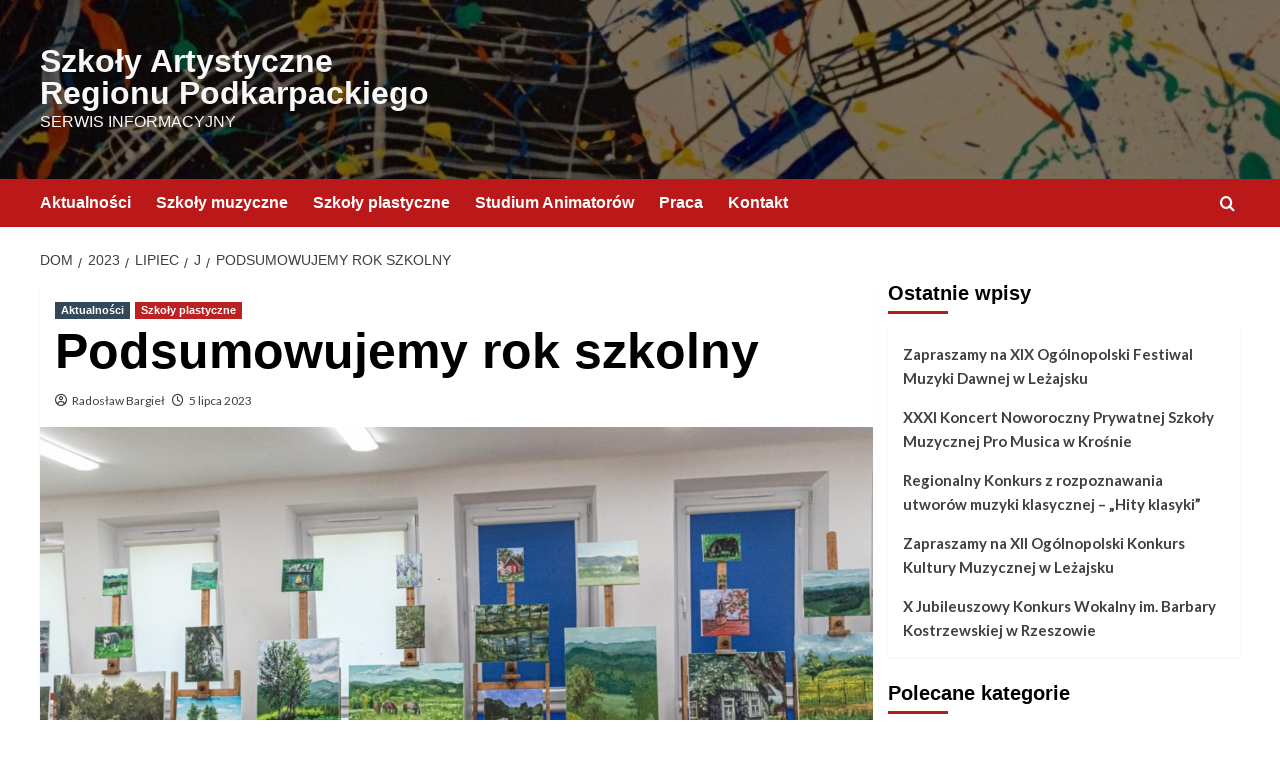

--- FILE ---
content_type: text/html; charset=UTF-8
request_url: https://artrzeszow.pl/2023/07/05/podsumowujemy-rok-szkolny/
body_size: 9306
content:
<!doctype html>
<html lang="pl-PL">

<head>
  <meta charset="UTF-8">
  <meta name="viewport" content="width=device-width, initial-scale=1">
  <link rel="profile" href="http://gmpg.org/xfn/11">
  <title>Podsumowujemy rok szkolny &#8211; Szkoły Artystyczne Regionu Podkarpackiego</title>
<meta name='robots' content='max-image-preview:large' />
	<style>img:is([sizes="auto" i], [sizes^="auto," i]) { contain-intrinsic-size: 3000px 1500px }</style>
	<link rel='preload' href='https://fonts.googleapis.com/css?family=Source%2BSans%2BPro%3A400%2C700%7CLato%3A400%2C700&#038;subset=latin%2Clatin-ext&#038;display=swap' as='style' onload="this.onload=null;this.rel='stylesheet'" type='text/css' media='all' crossorigin='anonymous'>
<link rel='preconnect' href='https://fonts.googleapis.com' crossorigin='anonymous'>
<link rel='preconnect' href='https://fonts.gstatic.com' crossorigin='anonymous'>
<link rel='dns-prefetch' href='//secure.gravatar.com' />
<link rel='dns-prefetch' href='//stats.wp.com' />
<link rel='dns-prefetch' href='//fonts.googleapis.com' />
<link rel='dns-prefetch' href='//v0.wordpress.com' />
<link rel='preconnect' href='https://fonts.googleapis.com' />
<link rel='preconnect' href='https://fonts.gstatic.com' />
<link rel="alternate" type="application/rss+xml" title="Szkoły Artystyczne Regionu Podkarpackiego &raquo; Kanał z wpisami" href="https://artrzeszow.pl/feed/" />
<link rel="alternate" type="application/rss+xml" title="Szkoły Artystyczne Regionu Podkarpackiego &raquo; Kanał z komentarzami" href="https://artrzeszow.pl/comments/feed/" />
<link rel='stylesheet' id='mediaelement-css' href='https://artrzeszow.pl/wp-includes/js/mediaelement/mediaelementplayer-legacy.min.css?ver=4.2.17' type='text/css' media='all' />
<link rel='stylesheet' id='wp-mediaelement-css' href='https://artrzeszow.pl/wp-includes/js/mediaelement/wp-mediaelement.min.css?ver=6.8.3' type='text/css' media='all' />
<style id='jetpack-sharing-buttons-style-inline-css' type='text/css'>
.jetpack-sharing-buttons__services-list{display:flex;flex-direction:row;flex-wrap:wrap;gap:0;list-style-type:none;margin:5px;padding:0}.jetpack-sharing-buttons__services-list.has-small-icon-size{font-size:12px}.jetpack-sharing-buttons__services-list.has-normal-icon-size{font-size:16px}.jetpack-sharing-buttons__services-list.has-large-icon-size{font-size:24px}.jetpack-sharing-buttons__services-list.has-huge-icon-size{font-size:36px}@media print{.jetpack-sharing-buttons__services-list{display:none!important}}.editor-styles-wrapper .wp-block-jetpack-sharing-buttons{gap:0;padding-inline-start:0}ul.jetpack-sharing-buttons__services-list.has-background{padding:1.25em 2.375em}
</style>
<link rel='stylesheet' id='covernews-google-fonts-css' href='https://fonts.googleapis.com/css?family=Source%2BSans%2BPro%3A400%2C700%7CLato%3A400%2C700&#038;subset=latin%2Clatin-ext&#038;display=swap' type='text/css' media='all' />
<link rel='stylesheet' id='covernews-icons-css' href='https://artrzeszow.pl/wp-content/themes/covernews/assets/icons/style.css?ver=6.8.3' type='text/css' media='all' />
<link rel='stylesheet' id='bootstrap-css' href='https://artrzeszow.pl/wp-content/themes/covernews/assets/bootstrap/css/bootstrap.min.css?ver=6.8.3' type='text/css' media='all' />
<link rel='stylesheet' id='covernews-style-css' href='https://artrzeszow.pl/wp-content/themes/covernews/style.min.css?ver=6.0.0' type='text/css' media='all' />
<link rel='stylesheet' id='jetpack-subscriptions-css' href='https://artrzeszow.pl/wp-content/plugins/jetpack/_inc/build/subscriptions/subscriptions.min.css?ver=15.2' type='text/css' media='all' />
<style id='jetpack_facebook_likebox-inline-css' type='text/css'>
.widget_facebook_likebox {
	overflow: hidden;
}

</style>
<script type="text/javascript" src="https://artrzeszow.pl/wp-includes/js/jquery/jquery.min.js?ver=3.7.1" id="jquery-core-js"></script>
<script type="text/javascript" src="https://artrzeszow.pl/wp-includes/js/jquery/jquery-migrate.min.js?ver=3.4.1" id="jquery-migrate-js"></script>
<link rel="https://api.w.org/" href="https://artrzeszow.pl/wp-json/" /><link rel="alternate" title="JSON" type="application/json" href="https://artrzeszow.pl/wp-json/wp/v2/posts/6802" /><link rel="EditURI" type="application/rsd+xml" title="RSD" href="https://artrzeszow.pl/xmlrpc.php?rsd" />
<meta name="generator" content="WordPress 6.8.3" />
<link rel="canonical" href="https://artrzeszow.pl/2023/07/05/podsumowujemy-rok-szkolny/" />
<link rel='shortlink' href='https://wp.me/paxh9X-1LI' />
<link rel="alternate" title="oEmbed (JSON)" type="application/json+oembed" href="https://artrzeszow.pl/wp-json/oembed/1.0/embed?url=https%3A%2F%2Fartrzeszow.pl%2F2023%2F07%2F05%2Fpodsumowujemy-rok-szkolny%2F" />
<link rel="alternate" title="oEmbed (XML)" type="text/xml+oembed" href="https://artrzeszow.pl/wp-json/oembed/1.0/embed?url=https%3A%2F%2Fartrzeszow.pl%2F2023%2F07%2F05%2Fpodsumowujemy-rok-szkolny%2F&#038;format=xml" />
	<style>img#wpstats{display:none}</style>
		<link rel="preload" href="https://artrzeszow.pl/wp-content/uploads/2018/12/cropped-il_fullxfull.989870559_e2hu-e1545206482865.jpg" as="image">        <style type="text/css">
                        .site-title a,
            .site-header .site-branding .site-title a:visited,
            .site-header .site-branding .site-title a:hover,
            .site-description {
                color: #f9f9f9            }

            body.aft-dark-mode .site-title a,
      body.aft-dark-mode .site-header .site-branding .site-title a:visited,
      body.aft-dark-mode .site-header .site-branding .site-title a:hover,
      body.aft-dark-mode .site-description {
        color: #ffffff;
      }

            .site-branding .site-title {
                font-size: 32px;
            }

            @media only screen and (max-width: 640px) {
                .header-layout-3 .site-header .site-branding .site-title,
                .site-branding .site-title {
                    font-size: 60px;

                }
              }   

           @media only screen and (max-width: 375px) {
               .header-layout-3 .site-header .site-branding .site-title,
               .site-branding .site-title {
                        font-size: 50px;

                    }
                }
                
                    .elementor-template-full-width .elementor-section.elementor-section-full_width > .elementor-container,
        .elementor-template-full-width .elementor-section.elementor-section-boxed > .elementor-container{
            max-width: 1200px;
        }
        @media (min-width: 1600px){
            .elementor-template-full-width .elementor-section.elementor-section-full_width > .elementor-container,
            .elementor-template-full-width .elementor-section.elementor-section-boxed > .elementor-container{
                max-width: 1600px;
            }
        }
        
        .align-content-left .elementor-section-stretched,
        .align-content-right .elementor-section-stretched {
            max-width: 100%;
            left: 0 !important;
        }


        </style>
        <style type="text/css" id="custom-background-css">
body.custom-background { background-color: #ffffff; }
</style>
	
<!-- Jetpack Open Graph Tags -->
<meta property="og:type" content="article" />
<meta property="og:title" content="Podsumowujemy rok szkolny" />
<meta property="og:url" content="https://artrzeszow.pl/2023/07/05/podsumowujemy-rok-szkolny/" />
<meta property="og:description" content="Zgodnie z tradycją w ostatnich dniach roku szkolnego w Państwowym Liceum Sztuk Plastycznych w Krośnie przygotowaliśmy wystawę prac powstałych w roku szkolnym 2022/2023. Wystawa jest okazją do spojr…" />
<meta property="article:published_time" content="2023-07-05T07:22:38+00:00" />
<meta property="article:modified_time" content="2023-07-05T07:27:55+00:00" />
<meta property="og:site_name" content="Szkoły Artystyczne Regionu Podkarpackiego" />
<meta property="og:image" content="https://artrzeszow.pl/wp-content/uploads/2023/07/Krzysztof-Antosz-6455.jpg" />
<meta property="og:image:width" content="4898" />
<meta property="og:image:height" content="3265" />
<meta property="og:image:alt" content="" />
<meta property="og:locale" content="pl_PL" />
<meta name="twitter:text:title" content="Podsumowujemy rok szkolny" />
<meta name="twitter:card" content="summary" />

<!-- End Jetpack Open Graph Tags -->
<link rel="icon" href="https://artrzeszow.pl/wp-content/uploads/2018/12/cropped-Logo-artrzeszow-www-32x32.jpg" sizes="32x32" />
<link rel="icon" href="https://artrzeszow.pl/wp-content/uploads/2018/12/cropped-Logo-artrzeszow-www-192x192.jpg" sizes="192x192" />
<link rel="apple-touch-icon" href="https://artrzeszow.pl/wp-content/uploads/2018/12/cropped-Logo-artrzeszow-www-180x180.jpg" />
<meta name="msapplication-TileImage" content="https://artrzeszow.pl/wp-content/uploads/2018/12/cropped-Logo-artrzeszow-www-270x270.jpg" />
</head>

<body class="wp-singular post-template-default single single-post postid-6802 single-format-standard custom-background wp-embed-responsive wp-theme-covernews default-content-layout archive-layout-full scrollup-sticky-header aft-sticky-header aft-sticky-sidebar default aft-container-default aft-main-banner-slider-editors-picks-trending single-content-mode-default header-image-default align-content-left aft-and">
  
  
  <div id="page" class="site">
    <a class="skip-link screen-reader-text" href="#content">Przejdź do treści</a>

    <div class="header-layout-1">
    <header id="masthead" class="site-header">
        <div class="masthead-banner af-header-image data-bg" style="background-image: url(https://artrzeszow.pl/wp-content/uploads/2018/12/cropped-il_fullxfull.989870559_e2hu-e1545206482865.jpg);">
      <div class="container">
        <div class="row">
          <div class="col-md-4">
            <div class="site-branding">
                              <p class="site-title font-family-1">
                  <a href="https://artrzeszow.pl/" rel="home">Szkoły Artystyczne Regionu Podkarpackiego</a>
                </p>
              
                              <p class="site-description">Serwis Informacyjny</p>
                          </div>
          </div>
          <div class="col-md-8">
                      </div>
        </div>
      </div>
    </div>
    <nav id="site-navigation" class="main-navigation">
      <div class="container">
        <div class="row">
          <div class="kol-12">
            <div class="navigation-container">

              <div class="main-navigation-container-items-wrapper">

                <span class="toggle-menu">
                  <a
                    href="#"
                    class="aft-void-menu"
                    role="button"
                    aria-label="Toggle Primary Menu"
                    aria-controls="primary-menu" aria-expanded="false">
                    <span class="screen-reader-text">Menu podstawowe</span>
                    <i class="ham"></i>
                  </a>
                </span>
                <span class="af-mobile-site-title-wrap">
                                    <p class="site-title font-family-1">
                    <a href="https://artrzeszow.pl/" rel="home">Szkoły Artystyczne Regionu Podkarpackiego</a>
                  </p>
                </span>
                <div class="menu main-menu"><ul id="primary-menu" class="menu"><li id="menu-item-3242" class="menu-item menu-item-type-custom menu-item-object-custom menu-item-home menu-item-3242"><a href="http://artrzeszow.pl">Aktualności</a></li>
<li id="menu-item-3501" class="menu-item menu-item-type-taxonomy menu-item-object-category menu-item-3501"><a href="https://artrzeszow.pl/category/szkoly-muzyczne/">Szkoły muzyczne</a></li>
<li id="menu-item-3502" class="menu-item menu-item-type-taxonomy menu-item-object-category current-post-ancestor current-menu-parent current-post-parent menu-item-3502"><a href="https://artrzeszow.pl/category/szkoly-plastyczne/">Szkoły plastyczne</a></li>
<li id="menu-item-3503" class="menu-item menu-item-type-taxonomy menu-item-object-category menu-item-3503"><a href="https://artrzeszow.pl/category/studium-animatorow/">Studium Animatorów</a></li>
<li id="menu-item-6230" class="menu-item menu-item-type-post_type menu-item-object-page menu-item-6230"><a href="https://artrzeszow.pl/praca/">Praca</a></li>
<li id="menu-item-3251" class="menu-item menu-item-type-post_type menu-item-object-page menu-item-3251"><a href="https://artrzeszow.pl/kontakt/">Kontakt</a></li>
</ul></div>              </div>
              <div class="cart-search">

                <div class="af-search-wrap">
                  <div class="search-overlay">
                    <a href="#" title="Search" class="search-icon">
                      <i class="fa fa-search"></i>
                    </a>
                    <div class="af-search-form">
                      <form role="search" method="get" class="search-form" action="https://artrzeszow.pl/">
				<label>
					<span class="screen-reader-text">Szukaj:</span>
					<input type="search" class="search-field" placeholder="Szukaj &hellip;" value="" name="s" />
				</label>
				<input type="submit" class="search-submit" value="Szukaj" />
			</form>                    </div>
                  </div>
                </div>
              </div>


            </div>
          </div>
        </div>
      </div>
    </nav>
  </header>
</div>

    
    <div id="content" class="container">
                <div class="em-breadcrumbs font-family-1 covernews-breadcrumbs">
      <div class="row">
        <div role="navigation" aria-label="Breatcrumbs" class="breadcrumb-trail breadcrumbs" itemprop="breadcrumb"><ul class="trail-items" itemscope itemtype="http://schema.org/BreadcrumbList"><meta name="numberOfItems" content="5" /><meta name="itemListOrder" content="Ascending" /><li itemprop="itemListElement" itemscope itemtype="http://schema.org/ListItem" class="trail-item trail-begin"><a href="https://artrzeszow.pl/" rel="home" itemprop="item"><span itemprop="name">Dom</span></a><meta itemprop="position" content="1" /></li><li itemprop="itemListElement" itemscope itemtype="http://schema.org/ListItem" class="trail-item"><a href="https://artrzeszow.pl/2023/" itemprop="item"><span itemprop="name">2023</span></a><meta itemprop="position" content="2" /></li><li itemprop="itemListElement" itemscope itemtype="http://schema.org/ListItem" class="trail-item"><a href="https://artrzeszow.pl/2023/07/" itemprop="item"><span itemprop="name">lipiec</span></a><meta itemprop="position" content="3" /></li><li itemprop="itemListElement" itemscope itemtype="http://schema.org/ListItem" class="trail-item"><a href="https://artrzeszow.pl/2023/07/05/" itemprop="item"><span itemprop="name">J</span></a><meta itemprop="position" content="4" /></li><li itemprop="itemListElement" itemscope itemtype="http://schema.org/ListItem" class="trail-item trail-end"><a href="https://artrzeszow.pl/2023/07/05/podsumowujemy-rok-szkolny/" itemprop="item"><span itemprop="name">Podsumowujemy rok szkolny</span></a><meta itemprop="position" content="5" /></li></ul></div>      </div>
    </div>
        <div class="section-block-upper row">
                <div id="primary" class="content-area">
                    <main id="main" class="site-main">

                                                    <article id="post-6802" class="af-single-article post-6802 post type-post status-publish format-standard has-post-thumbnail hentry category-aktualnosci category-szkoly-plastyczne">
                                <div class="entry-content-wrap">
                                    <header class="entry-header">

    <div class="header-details-wrapper">
        <div class="entry-header-details">
                            <div class="figure-categories figure-categories-bg">
                                        <ul class="cat-links"><li class="meta-category">
                             <a class="covernews-categories category-color-2"
                            href="https://artrzeszow.pl/category/aktualnosci/" 
                            aria-label="Zobacz wszystkie posty w Aktualności"> 
                                 Aktualności
                             </a>
                        </li><li class="meta-category">
                             <a class="covernews-categories category-color-1"
                            href="https://artrzeszow.pl/category/szkoly-plastyczne/" 
                            aria-label="Zobacz wszystkie posty w Szkoły plastyczne"> 
                                 Szkoły plastyczne
                             </a>
                        </li></ul>                </div>
                        <h1 class="entry-title">Podsumowujemy rok szkolny</h1>
            
                
    <span class="author-links">

      
        <span class="item-metadata posts-author">
          <i class="far fa-user-circle"></i>
                          <a href="https://artrzeszow.pl/author/radoslaw-bargiel/">
                    Radosław Bargieł                </a>
               </span>
                    <span class="item-metadata posts-date">
          <i class="far fa-clock"></i>
          <a href="https://artrzeszow.pl/2023/07/">
            5 lipca 2023          </a>
        </span>
                </span>
                

                    </div>
    </div>

        <div class="aft-post-thumbnail-wrapper">    
                    <div class="post-thumbnail full-width-image">
                    <img width="1024" height="683" src="https://artrzeszow.pl/wp-content/uploads/2023/07/Krzysztof-Antosz-6455-1024x683.jpg" class="attachment-covernews-featured size-covernews-featured wp-post-image" alt="Krzysztof Antosz-6455" decoding="async" fetchpriority="high" srcset="https://artrzeszow.pl/wp-content/uploads/2023/07/Krzysztof-Antosz-6455-1024x683.jpg 1024w, https://artrzeszow.pl/wp-content/uploads/2023/07/Krzysztof-Antosz-6455-300x200.jpg 300w, https://artrzeszow.pl/wp-content/uploads/2023/07/Krzysztof-Antosz-6455-768x512.jpg 768w, https://artrzeszow.pl/wp-content/uploads/2023/07/Krzysztof-Antosz-6455-675x450.jpg 675w" sizes="(max-width: 1024px) 100vw, 1024px" loading="lazy" data-attachment-id="6803" data-permalink="https://artrzeszow.pl/2023/07/05/podsumowujemy-rok-szkolny/krzysztof-antosz-6455/" data-orig-file="https://artrzeszow.pl/wp-content/uploads/2023/07/Krzysztof-Antosz-6455.jpg" data-orig-size="4898,3265" data-comments-opened="0" data-image-meta="{&quot;aperture&quot;:&quot;7.1&quot;,&quot;credit&quot;:&quot;ANTOSZ KRZYSZTOF&quot;,&quot;camera&quot;:&quot;NIKON D5500&quot;,&quot;caption&quot;:&quot;&quot;,&quot;created_timestamp&quot;:&quot;1687440011&quot;,&quot;copyright&quot;:&quot;&quot;,&quot;focal_length&quot;:&quot;18&quot;,&quot;iso&quot;:&quot;1600&quot;,&quot;shutter_speed&quot;:&quot;0.004&quot;,&quot;title&quot;:&quot;&quot;,&quot;orientation&quot;:&quot;0&quot;}" data-image-title="Krzysztof Antosz-6455" data-image-description="" data-image-caption="" data-medium-file="https://artrzeszow.pl/wp-content/uploads/2023/07/Krzysztof-Antosz-6455-300x200.jpg" data-large-file="https://artrzeszow.pl/wp-content/uploads/2023/07/Krzysztof-Antosz-6455-1024x683.jpg" />                </div>
            
                </div>
    </header><!-- .entry-header -->                                    

    <div class="entry-content">
        <p>Zgodnie z tradycją w ostatnich dniach roku szkolnego w Państwowym Liceum Sztuk Plastycznych w Krośnie przygotowaliśmy wystawę prac powstałych w roku szkolnym 2022/2023.</p>
<p>Wystawa jest okazją do spojrzenia całościowo na działania artystyczne uczniów. Pozwala im także odnaleźć &#8222;siebie&#8221;, a jest to bezcenne w kontekście pracy w kolejnym roku szkolnym.</p>
<p>Wystawę można zwiedzać do 20 lipca 2023 w godzinach pracy szkoły.</p>
<p>Poniżej zamieszczamy odnośnik do galerii zdjęć prezentujących zakończenie roku szkolnego oraz wystawę prac uczniów:</p>
<p><a class="link-item" href="https://photos.app.goo.gl/n2Ve6jKGXMWuHjB86"><em><strong>Galeria zdjęć z zakończenia roku szkolnego oraz przedstawiających wystawę prac uczniów</strong></em></a></p>
                    <div class="post-item-metadata entry-meta">
                            </div>
               
        
	<nav class="navigation post-navigation" aria-label="Post navigation">
		<h2 class="screen-reader-text">Post navigation</h2>
		<div class="nav-links"><div class="nav-previous"><a href="https://artrzeszow.pl/2023/06/16/lubimy-pomagac/" rel="prev">Previous: <span class="em-post-navigation nav-title">Lubimy pomagać</span></a></div><div class="nav-next"><a href="https://artrzeszow.pl/2023/07/08/wernisaz-wystawy-absolwenta-studium-huberta-zaka-zagorz-14-07-2023/" rel="next">Next: <span class="em-post-navigation nav-title">Wernisaż wystawy absolwenta Studium Huberta Żaka &#8211; Zagórz 14.07.2023</span></a></div></div>
	</nav>            </div><!-- .entry-content -->


                                </div>
                                
<div class="promotionspace enable-promotionspace">
  <div class="em-reated-posts  col-ten">
    <div class="row">
                <h3 class="related-title">
            Podobne wpisy          </h3>
                <div class="row">
                      <div class="col-sm-4 latest-posts-grid" data-mh="latest-posts-grid">
              <div class="spotlight-post">
                <figure class="categorised-article inside-img">
                  <div class="categorised-article-wrapper">
                    <div class="data-bg-hover data-bg-categorised read-bg-img">
                      <a href="https://artrzeszow.pl/2026/01/26/zapraszamy-na-xix-ogolnopolski-festiwal-muzyki-dawnej-w-lezajsku/"
                        aria-label="Zapraszamy na XIX Ogólnopolski Festiwal Muzyki Dawnej w Leżajsku">
                        <img width="300" height="213" src="https://artrzeszow.pl/wp-content/uploads/2026/01/TOP-XIX-OFMD-w-Lezajsku-300x213.jpg" class="attachment-medium size-medium wp-post-image" alt="TOP - XIX OFMD w Leżajsku - 1" decoding="async" srcset="https://artrzeszow.pl/wp-content/uploads/2026/01/TOP-XIX-OFMD-w-Lezajsku-300x213.jpg 300w, https://artrzeszow.pl/wp-content/uploads/2026/01/TOP-XIX-OFMD-w-Lezajsku-768x545.jpg 768w, https://artrzeszow.pl/wp-content/uploads/2026/01/TOP-XIX-OFMD-w-Lezajsku.jpg 1024w" sizes="(max-width: 300px) 100vw, 300px" loading="lazy" data-attachment-id="7531" data-permalink="https://artrzeszow.pl/2026/01/26/zapraszamy-na-xix-ogolnopolski-festiwal-muzyki-dawnej-w-lezajsku/top-xix-ofmd-w-lezajsku-1/" data-orig-file="https://artrzeszow.pl/wp-content/uploads/2026/01/TOP-XIX-OFMD-w-Lezajsku.jpg" data-orig-size="1024,726" data-comments-opened="0" data-image-meta="{&quot;aperture&quot;:&quot;0&quot;,&quot;credit&quot;:&quot;Grzegorz W\u00f3jcikiewicz&quot;,&quot;camera&quot;:&quot;&quot;,&quot;caption&quot;:&quot;&quot;,&quot;created_timestamp&quot;:&quot;0&quot;,&quot;copyright&quot;:&quot;&quot;,&quot;focal_length&quot;:&quot;0&quot;,&quot;iso&quot;:&quot;0&quot;,&quot;shutter_speed&quot;:&quot;0&quot;,&quot;title&quot;:&quot;TOP - XIX OFMD w Le\u017cajsku - 1&quot;,&quot;orientation&quot;:&quot;1&quot;}" data-image-title="TOP &#8211; XIX OFMD w Leżajsku &#8211; 1" data-image-description="" data-image-caption="" data-medium-file="https://artrzeszow.pl/wp-content/uploads/2026/01/TOP-XIX-OFMD-w-Lezajsku-300x213.jpg" data-large-file="https://artrzeszow.pl/wp-content/uploads/2026/01/TOP-XIX-OFMD-w-Lezajsku.jpg" />                      </a>
                    </div>
                  </div>
                                    <div class="figure-categories figure-categories-bg">

                    <ul class="cat-links"><li class="meta-category">
                             <a class="covernews-categories category-color-2"
                            href="https://artrzeszow.pl/category/aktualnosci/" 
                            aria-label="Zobacz wszystkie posty w Aktualności"> 
                                 Aktualności
                             </a>
                        </li><li class="meta-category">
                             <a class="covernews-categories category-color-3"
                            href="https://artrzeszow.pl/category/konkursy-i-festiwale/" 
                            aria-label="Zobacz wszystkie posty w Konkursy i festiwale"> 
                                 Konkursy i festiwale
                             </a>
                        </li><li class="meta-category">
                             <a class="covernews-categories category-color-3"
                            href="https://artrzeszow.pl/category/ogloszenia/" 
                            aria-label="Zobacz wszystkie posty w Ogłoszenia"> 
                                 Ogłoszenia
                             </a>
                        </li><li class="meta-category">
                             <a class="covernews-categories category-color-1"
                            href="https://artrzeszow.pl/category/szkoly-muzyczne/" 
                            aria-label="Zobacz wszystkie posty w Szkoły muzyczne"> 
                                 Szkoły muzyczne
                             </a>
                        </li></ul>                  </div>
                </figure>

                <figcaption>

                  <h3 class="article-title article-title-1">
                    <a href="https://artrzeszow.pl/2026/01/26/zapraszamy-na-xix-ogolnopolski-festiwal-muzyki-dawnej-w-lezajsku/">
                      Zapraszamy na XIX Ogólnopolski Festiwal Muzyki Dawnej w Leżajsku                    </a>
                  </h3>
                  <div class="grid-item-metadata">
                    
    <span class="author-links">

      
        <span class="item-metadata posts-author">
          <i class="far fa-user-circle"></i>
                          <a href="https://artrzeszow.pl/author/admin/">
                    Grzegorz Wójcikiewicz                </a>
               </span>
                    <span class="item-metadata posts-date">
          <i class="far fa-clock"></i>
          <a href="https://artrzeszow.pl/2026/01/">
            26 stycznia 2026          </a>
        </span>
                </span>
                  </div>
                </figcaption>
              </div>
            </div>
                      <div class="col-sm-4 latest-posts-grid" data-mh="latest-posts-grid">
              <div class="spotlight-post">
                <figure class="categorised-article inside-img">
                  <div class="categorised-article-wrapper">
                    <div class="data-bg-hover data-bg-categorised read-bg-img">
                      <a href="https://artrzeszow.pl/2026/01/26/xxxi-koncert-noworoczny-prywatnej-szkoly-muzycznej-pro-musica-w-krosnie/"
                        aria-label="XXXI Koncert Noworoczny Prywatnej Szkoły Muzycznej Pro Musica w Krośnie">
                        <img width="300" height="200" src="https://artrzeszow.pl/wp-content/uploads/2026/01/Foto_CANO3293_wynik-300x200.jpg" class="attachment-medium size-medium wp-post-image" alt="Foto_CANO3293_wynik" decoding="async" srcset="https://artrzeszow.pl/wp-content/uploads/2026/01/Foto_CANO3293_wynik-300x200.jpg 300w, https://artrzeszow.pl/wp-content/uploads/2026/01/Foto_CANO3293_wynik-768x512.jpg 768w, https://artrzeszow.pl/wp-content/uploads/2026/01/Foto_CANO3293_wynik.jpg 1024w" sizes="(max-width: 300px) 100vw, 300px" loading="lazy" data-attachment-id="7520" data-permalink="https://artrzeszow.pl/2026/01/26/xxxi-koncert-noworoczny-prywatnej-szkoly-muzycznej-pro-musica-w-krosnie/foto_cano3293_wynik/" data-orig-file="https://artrzeszow.pl/wp-content/uploads/2026/01/Foto_CANO3293_wynik.jpg" data-orig-size="1024,683" data-comments-opened="0" data-image-meta="{&quot;aperture&quot;:&quot;3.2&quot;,&quot;credit&quot;:&quot;Picasa&quot;,&quot;camera&quot;:&quot;Canon EOS 5D Mark III&quot;,&quot;caption&quot;:&quot;&quot;,&quot;created_timestamp&quot;:&quot;1768671848&quot;,&quot;copyright&quot;:&quot;&quot;,&quot;focal_length&quot;:&quot;135&quot;,&quot;iso&quot;:&quot;2500&quot;,&quot;shutter_speed&quot;:&quot;0.00625&quot;,&quot;title&quot;:&quot;&quot;,&quot;orientation&quot;:&quot;0&quot;}" data-image-title="Foto_CANO3293_wynik" data-image-description="" data-image-caption="" data-medium-file="https://artrzeszow.pl/wp-content/uploads/2026/01/Foto_CANO3293_wynik-300x200.jpg" data-large-file="https://artrzeszow.pl/wp-content/uploads/2026/01/Foto_CANO3293_wynik.jpg" />                      </a>
                    </div>
                  </div>
                                    <div class="figure-categories figure-categories-bg">

                    <ul class="cat-links"><li class="meta-category">
                             <a class="covernews-categories category-color-2"
                            href="https://artrzeszow.pl/category/aktualnosci/" 
                            aria-label="Zobacz wszystkie posty w Aktualności"> 
                                 Aktualności
                             </a>
                        </li><li class="meta-category">
                             <a class="covernews-categories category-color-1"
                            href="https://artrzeszow.pl/category/koncerty/" 
                            aria-label="Zobacz wszystkie posty w Koncerty"> 
                                 Koncerty
                             </a>
                        </li><li class="meta-category">
                             <a class="covernews-categories category-color-1"
                            href="https://artrzeszow.pl/category/szkoly-muzyczne/" 
                            aria-label="Zobacz wszystkie posty w Szkoły muzyczne"> 
                                 Szkoły muzyczne
                             </a>
                        </li></ul>                  </div>
                </figure>

                <figcaption>

                  <h3 class="article-title article-title-1">
                    <a href="https://artrzeszow.pl/2026/01/26/xxxi-koncert-noworoczny-prywatnej-szkoly-muzycznej-pro-musica-w-krosnie/">
                      XXXI Koncert Noworoczny Prywatnej Szkoły Muzycznej Pro Musica w Krośnie                    </a>
                  </h3>
                  <div class="grid-item-metadata">
                    
    <span class="author-links">

      
        <span class="item-metadata posts-author">
          <i class="far fa-user-circle"></i>
                          <a href="https://artrzeszow.pl/author/admin/">
                    Grzegorz Wójcikiewicz                </a>
               </span>
                    <span class="item-metadata posts-date">
          <i class="far fa-clock"></i>
          <a href="https://artrzeszow.pl/2026/01/">
            26 stycznia 2026          </a>
        </span>
                </span>
                  </div>
                </figcaption>
              </div>
            </div>
                      <div class="col-sm-4 latest-posts-grid" data-mh="latest-posts-grid">
              <div class="spotlight-post">
                <figure class="categorised-article inside-img">
                  <div class="categorised-article-wrapper">
                    <div class="data-bg-hover data-bg-categorised read-bg-img">
                      <a href="https://artrzeszow.pl/2025/12/18/regionalny-konkurs-z-rozpoznawania-utworow-muzyki-klasycznej-pod-nazwa-hity-klasyki/"
                        aria-label="Regionalny Konkurs z rozpoznawania utworów muzyki klasycznej &#8211; &#8222;Hity klasyki&#8221;">
                        <img width="300" height="217" src="https://artrzeszow.pl/wp-content/uploads/2025/12/TOP-hity-klasyki-300x217.jpeg" class="attachment-medium size-medium wp-post-image" alt="TOP - hity klasyki" decoding="async" loading="lazy" srcset="https://artrzeszow.pl/wp-content/uploads/2025/12/TOP-hity-klasyki-300x217.jpeg 300w, https://artrzeszow.pl/wp-content/uploads/2025/12/TOP-hity-klasyki-768x556.jpeg 768w, https://artrzeszow.pl/wp-content/uploads/2025/12/TOP-hity-klasyki.jpeg 992w" sizes="auto, (max-width: 300px) 100vw, 300px" data-attachment-id="7505" data-permalink="https://artrzeszow.pl/2025/12/18/regionalny-konkurs-z-rozpoznawania-utworow-muzyki-klasycznej-pod-nazwa-hity-klasyki/top-hity-klasyki/" data-orig-file="https://artrzeszow.pl/wp-content/uploads/2025/12/TOP-hity-klasyki.jpeg" data-orig-size="992,718" data-comments-opened="0" data-image-meta="{&quot;aperture&quot;:&quot;0&quot;,&quot;credit&quot;:&quot;SCKIB RADOMY\u015aL&quot;,&quot;camera&quot;:&quot;&quot;,&quot;caption&quot;:&quot;&quot;,&quot;created_timestamp&quot;:&quot;0&quot;,&quot;copyright&quot;:&quot;&quot;,&quot;focal_length&quot;:&quot;0&quot;,&quot;iso&quot;:&quot;0&quot;,&quot;shutter_speed&quot;:&quot;0&quot;,&quot;title&quot;:&quot;&quot;,&quot;orientation&quot;:&quot;1&quot;}" data-image-title="TOP &#8211; hity klasyki" data-image-description="" data-image-caption="" data-medium-file="https://artrzeszow.pl/wp-content/uploads/2025/12/TOP-hity-klasyki-300x217.jpeg" data-large-file="https://artrzeszow.pl/wp-content/uploads/2025/12/TOP-hity-klasyki.jpeg" />                      </a>
                    </div>
                  </div>
                                    <div class="figure-categories figure-categories-bg">

                    <ul class="cat-links"><li class="meta-category">
                             <a class="covernews-categories category-color-2"
                            href="https://artrzeszow.pl/category/aktualnosci/" 
                            aria-label="Zobacz wszystkie posty w Aktualności"> 
                                 Aktualności
                             </a>
                        </li><li class="meta-category">
                             <a class="covernews-categories category-color-3"
                            href="https://artrzeszow.pl/category/konkursy-i-festiwale/" 
                            aria-label="Zobacz wszystkie posty w Konkursy i festiwale"> 
                                 Konkursy i festiwale
                             </a>
                        </li><li class="meta-category">
                             <a class="covernews-categories category-color-1"
                            href="https://artrzeszow.pl/category/szkoly-muzyczne/" 
                            aria-label="Zobacz wszystkie posty w Szkoły muzyczne"> 
                                 Szkoły muzyczne
                             </a>
                        </li></ul>                  </div>
                </figure>

                <figcaption>

                  <h3 class="article-title article-title-1">
                    <a href="https://artrzeszow.pl/2025/12/18/regionalny-konkurs-z-rozpoznawania-utworow-muzyki-klasycznej-pod-nazwa-hity-klasyki/">
                      Regionalny Konkurs z rozpoznawania utworów muzyki klasycznej &#8211; &#8222;Hity klasyki&#8221;                    </a>
                  </h3>
                  <div class="grid-item-metadata">
                    
    <span class="author-links">

      
        <span class="item-metadata posts-author">
          <i class="far fa-user-circle"></i>
                          <a href="https://artrzeszow.pl/author/admin/">
                    Grzegorz Wójcikiewicz                </a>
               </span>
                    <span class="item-metadata posts-date">
          <i class="far fa-clock"></i>
          <a href="https://artrzeszow.pl/2025/12/">
            18 grudnia 2025          </a>
        </span>
                </span>
                  </div>
                </figcaption>
              </div>
            </div>
                  </div>
      
    </div>
  </div>
</div>
                                                            </article>
                        
                    </main><!-- #main -->
                </div><!-- #primary -->
                                <aside id="secondary" class="widget-area sidebar-sticky-top">
	
		<div id="recent-posts-2" class="widget covernews-widget widget_recent_entries">
		<h2 class="widget-title widget-title-1"><span>Ostatnie wpisy</span></h2>
		<ul>
											<li>
					<a href="https://artrzeszow.pl/2026/01/26/zapraszamy-na-xix-ogolnopolski-festiwal-muzyki-dawnej-w-lezajsku/">Zapraszamy na XIX Ogólnopolski Festiwal Muzyki Dawnej w Leżajsku</a>
									</li>
											<li>
					<a href="https://artrzeszow.pl/2026/01/26/xxxi-koncert-noworoczny-prywatnej-szkoly-muzycznej-pro-musica-w-krosnie/">XXXI Koncert Noworoczny Prywatnej Szkoły Muzycznej Pro Musica w Krośnie</a>
									</li>
											<li>
					<a href="https://artrzeszow.pl/2025/12/18/regionalny-konkurs-z-rozpoznawania-utworow-muzyki-klasycznej-pod-nazwa-hity-klasyki/">Regionalny Konkurs z rozpoznawania utworów muzyki klasycznej &#8211; &#8222;Hity klasyki&#8221;</a>
									</li>
											<li>
					<a href="https://artrzeszow.pl/2025/11/20/zapraszamy-na-xii-ogolnopolski-konkurs-kultury-muzycznej-w-lezajsku/">Zapraszamy na XII Ogólnopolski Konkurs Kultury Muzycznej w Leżajsku</a>
									</li>
											<li>
					<a href="https://artrzeszow.pl/2025/11/18/x-jubileuszowy-konkurs-wokalny-im-barbary-kostrzewskiej-w-rzeszowie/">X Jubileuszowy Konkurs Wokalny im. Barbary Kostrzewskiej w Rzeszowie</a>
									</li>
					</ul>

		</div><div id="nav_menu-19" class="widget covernews-widget widget_nav_menu"><h2 class="widget-title widget-title-1"><span>Polecane kategorie</span></h2><div class="menu-polecane-kategorie-container"><ul id="menu-polecane-kategorie" class="menu"><li id="menu-item-3434" class="menu-item menu-item-type-taxonomy menu-item-object-category menu-item-3434"><a href="https://artrzeszow.pl/category/sukcesy/">Sukcesy uczniów i nauczycieli</a></li>
<li id="menu-item-3436" class="menu-item menu-item-type-taxonomy menu-item-object-category menu-item-3436"><a href="https://artrzeszow.pl/category/konkursy-i-festiwale/">Konkursy i festiwale</a></li>
<li id="menu-item-3440" class="menu-item menu-item-type-taxonomy menu-item-object-category menu-item-3440"><a href="https://artrzeszow.pl/category/koncerty/">Koncerty</a></li>
<li id="menu-item-3439" class="menu-item menu-item-type-taxonomy menu-item-object-category menu-item-3439"><a href="https://artrzeszow.pl/category/wystawy/">Wystawy</a></li>
<li id="menu-item-3433" class="menu-item menu-item-type-taxonomy menu-item-object-category menu-item-3433"><a href="https://artrzeszow.pl/category/wydarzenia/">Wydarzenia</a></li>
<li id="menu-item-3437" class="menu-item menu-item-type-taxonomy menu-item-object-category menu-item-3437"><a href="https://artrzeszow.pl/category/warsztaty/">Warsztaty</a></li>
<li id="menu-item-3446" class="menu-item menu-item-type-taxonomy menu-item-object-category menu-item-3446"><a href="https://artrzeszow.pl/category/materialy-i-dokumenty/">Materiały i dokumenty</a></li>
</ul></div></div><div id="blog_subscription-3" class="widget covernews-widget widget_blog_subscription jetpack_subscription_widget"><h2 class="widget-title widget-title-1"><span>Zaprenumeruj nasz serwis</span></h2>
			<div class="wp-block-jetpack-subscriptions__container">
			<form action="#" method="post" accept-charset="utf-8" id="subscribe-blog-blog_subscription-3"
				data-blog="155694149"
				data-post_access_level="everybody" >
									<div id="subscribe-text"><p>Wprowadź swój adres email aby zaprenumerować nasz serwis i otrzymywać powiadomienia o nowych wpisach przez email.</p>
</div>
										<p id="subscribe-email">
						<label id="jetpack-subscribe-label"
							class="screen-reader-text"
							for="subscribe-field-blog_subscription-3">
							Adres e-mail						</label>
						<input type="email" name="email" autocomplete="email" required="required"
																					value=""
							id="subscribe-field-blog_subscription-3"
							placeholder="Adres e-mail"
						/>
					</p>

					<p id="subscribe-submit"
											>
						<input type="hidden" name="action" value="subscribe"/>
						<input type="hidden" name="source" value="https://artrzeszow.pl/2023/07/05/podsumowujemy-rok-szkolny/"/>
						<input type="hidden" name="sub-type" value="widget"/>
						<input type="hidden" name="redirect_fragment" value="subscribe-blog-blog_subscription-3"/>
						<input type="hidden" id="_wpnonce" name="_wpnonce" value="f80b456946" /><input type="hidden" name="_wp_http_referer" value="/2023/07/05/podsumowujemy-rok-szkolny/" />						<button type="submit"
															class="wp-block-button__link"
																					name="jetpack_subscriptions_widget"
						>
							Zapisy						</button>
					</p>
							</form>
							<div class="wp-block-jetpack-subscriptions__subscount">
					Dołącz do 27 innych subskrybentów				</div>
						</div>
			
</div><div id="facebook-likebox-3" class="widget covernews-widget widget_facebook_likebox"><h2 class="widget-title widget-title-1"><span><a href="https://www.facebook.com/szkolnictwo.artystyczne.rzeszow">Jesteśmy na Facebook&#8217;u</a></span></h2>		<div id="fb-root"></div>
		<div class="fb-page" data-href="https://www.facebook.com/szkolnictwo.artystyczne.rzeszow" data-width="340"  data-height="432" data-hide-cover="false" data-show-facepile="true" data-tabs="false" data-hide-cta="false" data-small-header="false">
		<div class="fb-xfbml-parse-ignore"><blockquote cite="https://www.facebook.com/szkolnictwo.artystyczne.rzeszow"><a href="https://www.facebook.com/szkolnictwo.artystyczne.rzeszow">Jesteśmy na Facebook&#8217;u</a></blockquote></div>
		</div>
		</div></aside><!-- #secondary -->
            </div>

</div>


  <footer class="site-footer">
              <div class="primary-footer">
        <div class="container">
          <div class="row">
            <div class="col-sm-12">
              <div class="row">
                                  <div class="primary-footer-area footer-first-widgets-section col-md-4 col-sm-12">
                    <section class="widget-area">
                      <div id="nav_menu-25" class="widget covernews-widget widget_nav_menu"><h2 class="widget-title widget-title-1"><span class="header-after">Polecamy</span></h2><div class="menu-polecamy-container"><ul id="menu-polecamy" class="menu"><li id="menu-item-3331" class="menu-item menu-item-type-custom menu-item-object-custom menu-item-3331"><a href="http://www.mkidn.gov.pl">Ministerstwo Kultury i Dziedzictwa Narodowego</a></li>
<li id="menu-item-3332" class="menu-item menu-item-type-custom menu-item-object-custom menu-item-3332"><a href="https://www.nck.pl">Narodowe Centrum Kultury</a></li>
<li id="menu-item-3330" class="menu-item menu-item-type-custom menu-item-object-custom menu-item-3330"><a href="https://kulturadostepna.pl">Kultura dostępna</a></li>
<li id="menu-item-3329" class="menu-item menu-item-type-custom menu-item-object-custom menu-item-3329"><a href="http://szkolnictwoartystyczne.mk.gov.pl">Mapa szkolnictwa artystycznego</a></li>
</ul></div></div>                    </section>
                  </div>
                
                                  <div class="primary-footer-area footer-second-widgets-section col-md-4  col-sm-12">
                    <section class="widget-area">
                      <div id="nav_menu-26" class="widget covernews-widget widget_nav_menu"><h2 class="widget-title widget-title-1"><span class="header-after">Nadzór pedagogiczny</span></h2><div class="menu-nadzor-pedagogiczny-container"><ul id="menu-nadzor-pedagogiczny" class="menu"><li id="menu-item-3307" class="menu-item menu-item-type-custom menu-item-object-custom menu-item-3307"><a href="https://www.gov.pl/web/cea">Centrum Edukacji Artystycznej</a></li>
<li id="menu-item-3309" class="menu-item menu-item-type-custom menu-item-object-custom menu-item-3309"><a href="https://www.gov.pl/web/cea/akty-prawne">Akty prawne CEA</a></li>
<li id="menu-item-3327" class="menu-item menu-item-type-custom menu-item-object-custom menu-item-3327"><a href="https://www.gov.pl/web/cea/niepubliczne-szkoly-artystyczne">Niepubliczne Szkoły Artystyczne</a></li>
<li id="menu-item-3308" class="menu-item menu-item-type-custom menu-item-object-custom menu-item-3308"><a href="https://www.gov.pl/web/cea/badanie-jakosci-ksztalcenia-artystycznego">Badanie jakości kształcenia</a></li>
</ul></div></div>                    </section>
                  </div>
                
                                  <div class="primary-footer-area footer-third-widgets-section col-md-4  col-sm-12">
                    <section class="widget-area">
                      <div id="meta-16" class="widget covernews-widget widget_meta"><h2 class="widget-title widget-title-1"><span class="header-after">Meta</span></h2>
		<ul>
						<li><a href="https://artrzeszow.pl/wp-login.php">Zaloguj się</a></li>
			<li><a href="https://artrzeszow.pl/feed/">Kanał wpisów</a></li>
			<li><a href="https://artrzeszow.pl/comments/feed/">Kanał komentarzy</a></li>

			<li><a href="https://pl.wordpress.org/">WordPress.org</a></li>
		</ul>

		</div>                    </section>
                  </div>
                                              </div>
            </div>
          </div>
        </div>
      </div>
    
                  <div class="site-info">
      <div class="container">
        <div class="row">
          <div class="col-sm-12">
                                      Wszelkie prawa zastrzeżone - Szkoły Artystyczne Regionu Podkarpackiego                                                  <span class="sep"> | </span>
              <a href="https://afthemes.com/products/covernews/">CoverNews</a> przez AF themes.                      </div>
        </div>
      </div>
    </div>
  </footer>
</div>

<a id="scroll-up" class="secondary-color" href="#top" aria-label="Scroll to top">
  <i class="fa fa-angle-up" aria-hidden="true"></i>
</a>
<script type="speculationrules">
{"prefetch":[{"source":"document","where":{"and":[{"href_matches":"\/*"},{"not":{"href_matches":["\/wp-*.php","\/wp-admin\/*","\/wp-content\/uploads\/*","\/wp-content\/*","\/wp-content\/plugins\/*","\/wp-content\/themes\/covernews\/*","\/*\\?(.+)"]}},{"not":{"selector_matches":"a[rel~=\"nofollow\"]"}},{"not":{"selector_matches":".no-prefetch, .no-prefetch a"}}]},"eagerness":"conservative"}]}
</script>
<script type="text/javascript" src="https://artrzeszow.pl/wp-content/themes/covernews/js/navigation.js?ver=6.0.0" id="covernews-navigation-js"></script>
<script type="text/javascript" src="https://artrzeszow.pl/wp-content/themes/covernews/js/skip-link-focus-fix.js?ver=6.0.0" id="covernews-skip-link-focus-fix-js"></script>
<script type="text/javascript" src="https://artrzeszow.pl/wp-content/themes/covernews/assets/jquery-match-height/jquery.matchHeight.min.js?ver=6.0.0" id="matchheight-js"></script>
<script type="text/javascript" src="https://artrzeszow.pl/wp-content/themes/covernews/assets/fixed-header-script.js?ver=6.0.0" id="covernews-fixed-header-script-js"></script>
<script type="text/javascript" src="https://artrzeszow.pl/wp-content/themes/covernews/admin-dashboard/dist/covernews_scripts.build.js?ver=6.0.0" id="covernews-script-js"></script>
<script type="text/javascript" id="jetpack-facebook-embed-js-extra">
/* <![CDATA[ */
var jpfbembed = {"appid":"249643311490","locale":"pl_PL"};
/* ]]> */
</script>
<script type="text/javascript" src="https://artrzeszow.pl/wp-content/plugins/jetpack/_inc/build/facebook-embed.min.js?ver=15.2" id="jetpack-facebook-embed-js"></script>
<script type="text/javascript" id="jetpack-stats-js-before">
/* <![CDATA[ */
_stq = window._stq || [];
_stq.push([ "view", JSON.parse("{\"v\":\"ext\",\"blog\":\"155694149\",\"post\":\"6802\",\"tz\":\"0\",\"srv\":\"artrzeszow.pl\",\"j\":\"1:15.2\"}") ]);
_stq.push([ "clickTrackerInit", "155694149", "6802" ]);
/* ]]> */
</script>
<script type="text/javascript" src="https://stats.wp.com/e-202605.js" id="jetpack-stats-js" defer="defer" data-wp-strategy="defer"></script>

</body>

</html>